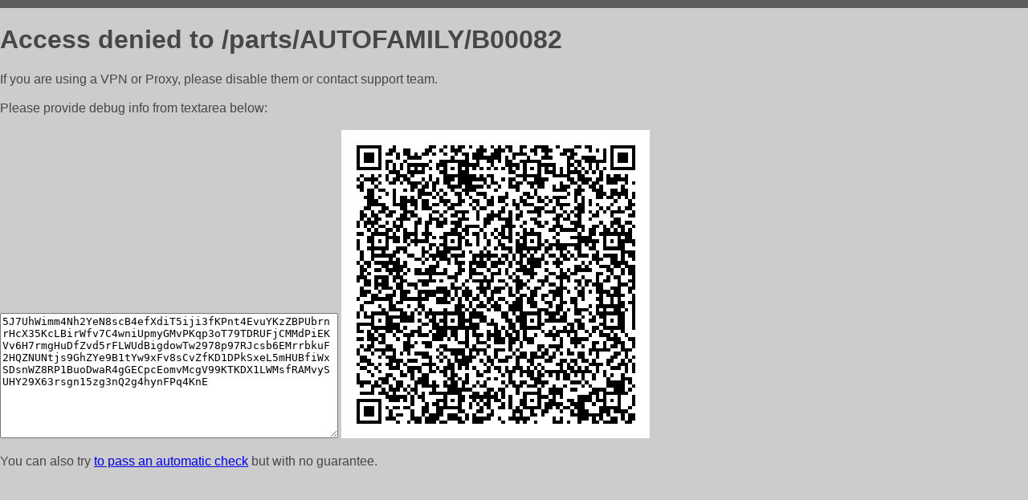

--- FILE ---
content_type: text/html; charset=utf-8
request_url: http://shop.fordauto96.ru/parts/AUTOFAMILY/B00082
body_size: 956
content:
<!DOCTYPE html PUBLIC "-//W3C//DTD HTML 4.01//EN">
<html>
<head>
    <meta http-equiv="content-type" content="text/html; charset=utf-8" />
	<meta name="ROBOTS" content="NOINDEX, NOFOLLOW" />
	<meta http-equiv="Cache-control" content="no-cache, must-revalidate" />
    <title>Access Denied</title>
  <style type="text/css">
 body {
      font-family: Arial, sans-serif;
      font-size: 100%;
      background: #CCCCCC;
      border-top: 10px solid #5B5B5B;
      padding: 0;
      margin:0;
      color:#474747;
  }
  </style>
</head>
<body>
    <h1>Access denied to /parts/AUTOFAMILY/B00082 </h1>
<p>If you are using a VPN or Proxy, please disable them or
contact support team.<br><br>
Please provide debug info from textarea below:<br><br>
<textarea cols=50 rows=10 readonly>[base64]</textarea>
<img src="/.abcp-show-bimg/[base64]">
<br>
</p>
<p>
You can also try <a href="https://geoinfo.cpv1.pro/lmnb5ZR9f2bRK8F8D4b/autocheck.dyn?blre=2&wmdrastf=hC5BctqmT2P&supinfo=[base64]">to
 pass an automatic check</a> but with no guarantee.</p>
</body>
</html>
